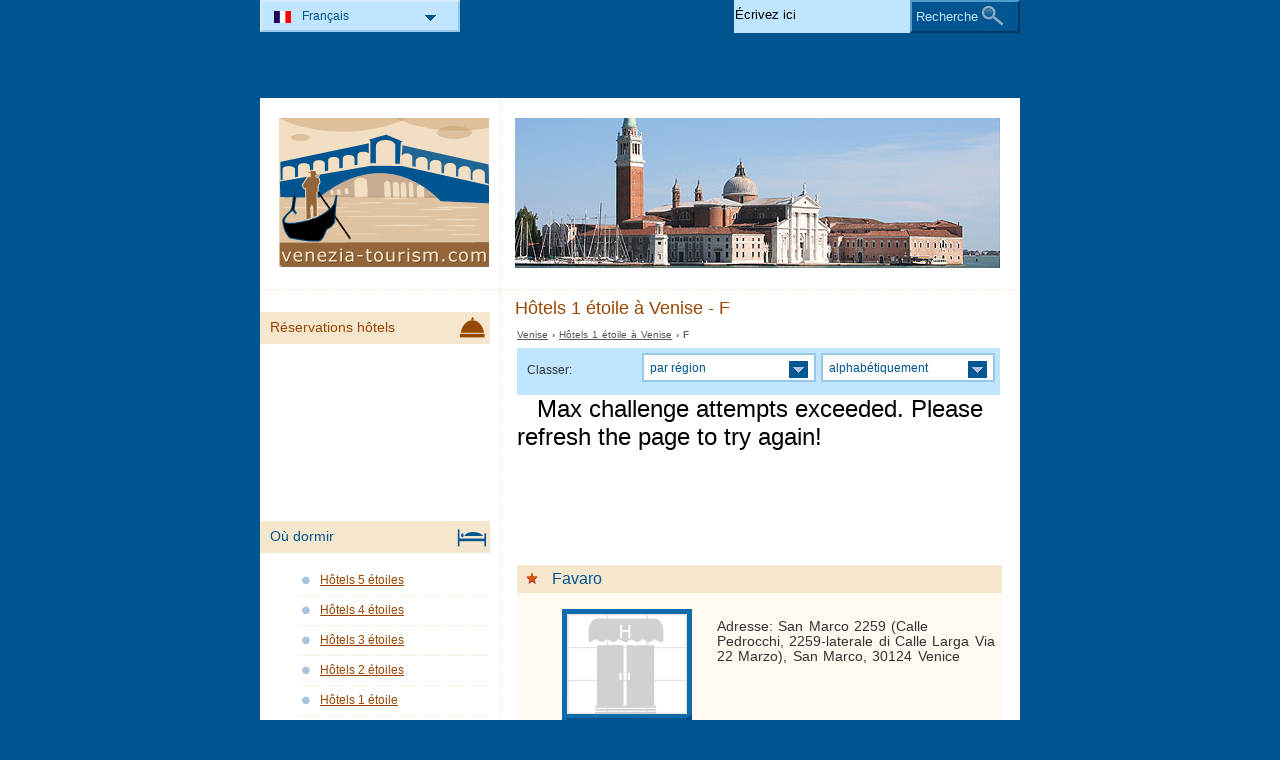

--- FILE ---
content_type: text/html; charset=utf-8
request_url: https://www.venezia-tourism.com/fr/hotels-venise/hotels-1-etoile-f.html
body_size: 2657
content:
<!DOCTYPE html PUBLIC "-//W3C//DTD XHTML 1.0 Transitional//EN" "http://www.w3.org/TR/xhtml1/DTD/xhtml1-transitional.dtd">
<html xmlns="http://www.w3.org/1999/xhtml" xml:lang="fr" lang="fr">
<head>
	<meta http-equiv="Content-Type" content="text/html;charset=utf-8" />
	<title>Hôtels 1 étoile  à Venise - F</title>
	<base href="https://www.venezia-tourism.com" />
	<meta name="description" content="Hôtels 1 étoile  à Venise - F" />
	<meta name="keywords" content="hôtels,1 Étoiles,venise,favaro" />
	<link href="https://www.venezia-tourism.com/fr/hotels-venise/hotels-1-etoile-f.html" rel="canonical" />
	<link rel="shortcut icon" href="/favicon.ico" type="image/x-icon" />
	<link type="text/css" rel="stylesheet" href="/min/?b=css&amp;f=styles.css,styles_new.css,filters.css,igallery.css" />
	<meta name="robots" content="noindex" /> 
</head>

<body>
    <div id="container">
        <div id="header">
            <h1 id="hAccommodation">Hôtels 1 étoile  à Venise - F</h1> 
            <div id="logo">
                <img src="img/venezia.png" alt="Venise" />
            </div>
        </div>
        <div id="adw_accommodation">    
    <p id="breadcrumb">
                            <a href="/fr/" title="Venise">Venise</a> &#8250;
                                    
                                    <a href="/fr/hotels-venise/hotels-1-etoile.html" title="Hôtels 1 étoile  à Venise">Hôtels 1 étoile  à Venise</a> &#8250;
                                    
                            F                
    <div id="hotelsFilter">
    <ul id="sortByMenu">
        <li id="hotelsOrderBy">Classer:</li>
	
                  
        <li><a class="orderBy" href="#" title="par région" rel="nofollow">par région<!--[if gte IE 7]><!--></a>
      <!--<![endif]-->
	<!--[if lte IE 6]><table><tr><td><![endif]-->
            <ul id="accommAreas">
                <li>
                    <span>Cannaregio</span><span>Castello</span><span>Dorsoduro</span><span>La Giudecca</span><span>Lido</span><span>Mestre</span><span>Murano</span><a href="/fr/hotels-venise/hotels-1-etoile-8-f.html" rel="nofollow" title="Hôtels à Venise Venise - San Marco">San Marco</a><span>San Polo</span><span>Santa Croce</span>	          </li>
	        </ul>
       <!--[if lte IE 6]></td></tr></table></a><![endif]-->
		</li>
				
        <li><a class="orderBy" href="#" rel="nofollow" title="alphabétiquement">alphabétiquement<!--[if gte IE 7]><!--></a>
       <!--<![endif]-->
	<!--[if lte IE 6]><table><tr><td><![endif]-->
        
            <ul>
                <li class="letter">
                    <a href="/fr/hotels-venise/hotels-1-etoile-a.html" rel="nofollow" title="Hôtels à Venise Venise - A">A</a><span>B</span><a href="/fr/hotels-venise/hotels-1-etoile-c.html" rel="nofollow" title="Hôtels à Venise Venise - C">C</a><a href="/fr/hotels-venise/hotels-1-etoile-d.html" rel="nofollow" title="Hôtels à Venise Venise - D">D</a><span>E</span><a href="/fr/hotels-venise/hotels-1-etoile-f.html" rel="nofollow" title="Hôtels à Venise Venise - F">F</a><a href="/fr/hotels-venise/hotels-1-etoile-g.html" rel="nofollow" title="Hôtels à Venise Venise - G">G</a><a href="/fr/hotels-venise/hotels-1-etoile-h.html" rel="nofollow" title="Hôtels à Venise Venise - H">H</a><span>I</span><span>J</span><span>K</span><a href="/fr/hotels-venise/hotels-1-etoile-l.html" rel="nofollow" title="Hôtels à Venise Venise - L">L</a><a href="/fr/hotels-venise/hotels-1-etoile-m.html" rel="nofollow" title="Hôtels à Venise Venise - M">M</a><span>N</span><span>O</span><span>P</span><span>Q</span><span>R</span><a href="/fr/hotels-venise/hotels-1-etoile-s.html" rel="nofollow" title="Hôtels à Venise Venise - S">S</a><span>T</span><span>U</span><span>V</span><span>W</span><span>X</span><span>Y</span><span>Z</span>                </li>
		    </ul>
		
		<!--[if lte IE 6]></td></tr></table></a><![endif]-->
        </li>
    </ul>
<br class="clear" />
</div><ins class="bookingaff" data-aid="1894476" data-target_aid="1894476" data-prod="dfl2" data-width="100%" data-height="auto" data-lang="fr" data-currency="EUR" data-dest_id="-132007" data-dest_type="city" data-df_num_properties="9"></ins>
 
		<div class="details">
    	<h2 class="s1"><a href="/fr/hotels-venise/hotel-favaro.html" title="Hôtel Favaro Venise">Favaro</a></h2>        
        <ol><li><img src="./img/no_photo.jpg" alt="Hôtel Favaro Venise" width="120" height="100" /></li>
				<li class="affReview">Vérifiez les prix et lire les commentaires &#8250;</li>
				</ol>
		<p class="continut">Adresse: San Marco 2259 (Calle Pedrocchi, 2259-laterale di Calle Larga Via 22 Marzo), San Marco, 30124 Venice<br /><br />
        </p>
		<p class="aff_details" ondblclick="http://www.booking.com/hotel/it/residenza-favaro.html?lang=fr&#38;aid=323527&#38;label=ven_list_details_438">Hôtel Favaro Venise # Détails		</p>
		    	</div>
    			<a href="/fr/hotels-venise/hotels-1-etoile-f.html#header" title="Haut de la page" class="gototop">Haut de la page</a>

</div><!--/content-->
<div id="nav">
<h3 id="hbookingMenu">Réservations hôtels</h3>
	<ins class="bookingaff" data-aid="1894491" data-target_aid="1894491" data-prod="nsb" data-width="100%" data-height="auto" data-lang="fr" data-currency="EUR" data-dest_id="-132007" data-dest_type="city"></ins>
            <h3 id="hAccommodationMenu">Où dormir</h3>
        <ul id="accommodationMenu">
                                    <li><a href="/fr/hotels-venise/hotels-5-etoiles.html" title="Hôtels 5 étoiles Venise">Hôtels 5 étoiles</a></li>
                            <li><a href="/fr/hotels-venise/hotels-4-etoiles.html" title="Hôtels 4 étoiles Venise">Hôtels 4 étoiles</a></li>
                            <li><a href="/fr/hotels-venise/hotels-3-etoiles.html" title="Hôtels 3 étoiles Venise">Hôtels 3 étoiles</a></li>
                            <li><a href="/fr/hotels-venise/hotels-2-etoiles.html" title="Hôtels 2 étoiles Venise">Hôtels 2 étoiles</a></li>
                            <li><a href="/fr/hotels-venise/hotels-1-etoile.html" title="Hôtels 1 étoile Venise">Hôtels 1 étoile</a></li>
                                        <li><a href="/fr/aparthotels-appartements-venise/aparthotels-et-appartements.html" title="Apart’hôtels et appartements  à Venise">Apart’hôtels et appartements</a></li>
                            <li><a href="/fr/chambres-d-hotes-venise/chambres-d-hotes.html" title="Chambres d'hôtes  à Venise">Chambres d'hôtes</a></li>
                                    <li><a href="/fr/campings-venise/campings.html" title="Campings  à Venise">Campings</a></li>
                </ul>
        
    

            <h3 id="hLeisureMenu">La vie nocturne</h3>
        <ul id="leisureMenu">
            <li><a href="/fr/discotheques-clubs-venise/discotheques-clubs.html" title="Discotheques &amp; Clubs">Discotheques &amp; Clubs</a></li>
        </ul>
    

	        <h3 id="hFoodDrinkMenu">Cuisine &amp; boissons</h3>
        <ul id="foodDrinkMenu">
                        	<li><a href="/fr/restaurants-venise/restaurants.html" title="Restaurants">Restaurants</a></li>
                        	<li><a href="/fr/pizzerias-venise/pizzerias.html" title="Pizzerias">Pizzerias</a></li>
                        	<li><a href="/fr/bars-venise/bars.html" title="Bars">Bars</a></li>
                    </ul>
    
    <?php/* if ($carHireBanner): echo $carHireBanner; endif; */?>

</div><!--end nav-->    <script id='rc-connect' data-container='rc-connect-container' data-preflang='fr' data-template='universal' data-enable-return-checkbox='true' data-target='parent' data-rcid='worldtourism_ro_rc' data-hide-modules='why,manage,hero' data-form-hollow='false' data-box-shadow='false' data-button-radius='8' data-button-size='large'></script>
    <div id="footer">
        <ul>
            <li>
			Venezia Tourism 2025 &copy; 
			<a href="/fr/plan-du-site.html" title="Plan du site" >Plan du site</a>
        	<a href="/fr/contact.html" title="Contact" >Contact</a>	
			<a href="/fr/termes-d-utilisation.html" title="Termes d'utilisation" >Termes d'utilisation</a>
			<a href="/fr/confidentialite.html" title="Confidentialité">Confidentialité</a>
			</li>

        </ul>
    </div>
</div>
<div id="toplinkscontainer">
	<div id="toplinks">
	<ul id="lang_btn"><li id="lang"><a class="orderBy" href="fr/" title="Venise" hreflang="fr" id="FR">Français<!--[if gte IE 7]><!--></a><!--<![endif]-->
	<!--[if lte IE 6]><table><tr><td><![endif]--><ul><li><a href="/" title="Venezia" hreflang="it" id="IT">Italiano</a></li><li><a href="/en/" title="Venice" hreflang="en" id="EN">English</a></li><li><a href="/de/" title="Venedig" hreflang="de" id="DE">Deutsch</a></li><li><a href="/ru/" title="Венеция" hreflang="ru" id="RU">Русский</a></li><li><a href="/ro/" title="Veneția" hreflang="ro" id="RO">Romana</a></li><li><a href="/hu/" title="Velence" hreflang="hu" id="HU">Magyar</a></li></ul></li><!--[if lte IE 6]></td></tr></table></a><![endif]-->    </ul>

    <form action="/fr/recherche.html" method="post">
        <p><input type="text" name="search" id="search" value="Écrivez ici"/>
        <button type="submit">Recherche</button></p>
    </form>

    </div>
</div>

<script type="text/javascript" src="/min/?b=js&amp;f=lang/fr.lang.js,common.js"></script>


<script type="text/javascript">
  var _paq = _paq || [];
  _paq.push(["trackPageView"]);
  _paq.push(["enableLinkTracking"]);

  (function() {
    var u=(("https:" == document.location.protocol) ? "https" : "http") + "://europa-tourism.com/piwik/";
    _paq.push(["setTrackerUrl", u+"piwik.php"]);
    _paq.push(["setSiteId", "13"]);
    var d=document, g=d.createElement("script"), s=d.getElementsByTagName("script")[0]; g.type="text/javascript";
    g.defer=true; g.async=true; g.src=u+"piwik.js"; s.parentNode.insertBefore(g,s);
  })();
</script>
</body>
</html>

--- FILE ---
content_type: text/html; charset=UTF-8
request_url: https://www.booking.com/flexiproduct.html?product=dfl2&w=100%25&h=auto&lang=fr&aid=1894476&target_aid=1894476&selected_currency=EUR&dest_id=-132007&dest_type=city&df_num_properties=9&fid=1762548619461&affiliate-link=widget1&
body_size: 1810
content:
<!DOCTYPE html>
<html lang="en">
<head>
    <meta charset="utf-8">
    <meta name="viewport" content="width=device-width, initial-scale=1">
    <title></title>
    <style>
        body {
            font-family: "Arial";
        }
    </style>
    <script type="text/javascript">
    window.awsWafCookieDomainList = ['booking.com'];
    window.gokuProps = {
"key":"AQIDAHjcYu/GjX+QlghicBgQ/7bFaQZ+m5FKCMDnO+vTbNg96AHC/v/d+a5ZTTGK349zeEQOAAAAfjB8BgkqhkiG9w0BBwagbzBtAgEAMGgGCSqGSIb3DQEHATAeBglghkgBZQMEAS4wEQQMvs7fTaVfV74Y+Cs4AgEQgDt5SB9eS9gQlniWdloPT/Yn46YGumu6Zy+xcOYYpZqDuy3tPdCymZpdjm0KHjfWrWzdwY4Ns/aR4R4oaA==",
          "iv":"D549cgGsjgAAA24d",
          "context":"H4z9+BHzTQwdVee4bg3kgbGm3KmQLa3Fqg09WT2341P10uPWEIw4/GW+fNQ5r0gJlQnl3OUrV2yXiqzPYlNuoIwN114bKrIwJwF8cWvkoJVDiMnVoUYGuHFDCDR1moAGPAo1F+YGEw0C7iKxEhG1v9BmRl/kxIQF9x6lWuM165aZKoEL64h7Z890vaqiplOz3Rhubd4bvlUfcEsGvcXTD3h2ZI7ZWvqwXpccOty/3/Goy6AKot8sAVyWWI8dG6+OU+iVO6Ym1eM53FJEEVHR2dFTXfqxdiVHNnh5ug9elvidG2Eho4xEdUvn2hYulIH3zXTxtgdk5JkREdO6KzHK1aEtPzU0qjd0qcz3CROPrCnnv6s="
};
    </script>
    <script src="https://d8c14d4960ca.337f8b16.us-east-2.token.awswaf.com/d8c14d4960ca/a18a4859af9c/f81f84a03d17/challenge.js"></script>
</head>
<body>
    <div id="challenge-container"></div>
    <script type="text/javascript">
        AwsWafIntegration.saveReferrer();
        AwsWafIntegration.checkForceRefresh().then((forceRefresh) => {
            if (forceRefresh) {
                AwsWafIntegration.forceRefreshToken().then(() => {
                    window.location.reload(true);
                });
            } else {
                AwsWafIntegration.getToken().then(() => {
                    window.location.reload(true);
                });
            }
        });
    </script>
    <noscript>
        <h1>JavaScript is disabled</h1>
        In order to continue, we need to verify that you're not a robot.
        This requires JavaScript. Enable JavaScript and then reload the page.
    </noscript>
</body>
</html>

--- FILE ---
content_type: text/html; charset=UTF-8
request_url: https://www.booking.com/flexiproduct.html?product=nsb&w=100%25&h=auto&lang=fr&aid=1894491&target_aid=1894491&selected_currency=EUR&dest_id=-132007&dest_type=city&fid=1762548619463&affiliate-link=widget1&
body_size: 1811
content:
<!DOCTYPE html>
<html lang="en">
<head>
    <meta charset="utf-8">
    <meta name="viewport" content="width=device-width, initial-scale=1">
    <title></title>
    <style>
        body {
            font-family: "Arial";
        }
    </style>
    <script type="text/javascript">
    window.awsWafCookieDomainList = ['booking.com'];
    window.gokuProps = {
"key":"AQIDAHjcYu/GjX+QlghicBgQ/7bFaQZ+m5FKCMDnO+vTbNg96AHC/v/d+a5ZTTGK349zeEQOAAAAfjB8BgkqhkiG9w0BBwagbzBtAgEAMGgGCSqGSIb3DQEHATAeBglghkgBZQMEAS4wEQQMvs7fTaVfV74Y+Cs4AgEQgDt5SB9eS9gQlniWdloPT/Yn46YGumu6Zy+xcOYYpZqDuy3tPdCymZpdjm0KHjfWrWzdwY4Ns/aR4R4oaA==",
          "iv":"D549awGoNgAAA8Sq",
          "context":"Pz/lKe8GpQVAju933eeIvL90HjK/O1UPYi8JcwQrTuGd/2qgJ4fA+TEIE69zuONGbzeoQu4G3soC9USAPWrYDm2+0X6UxlXEu8Rd9QkGFDEeN/KziLnZich+/mkpreB8HQ2MFQ3fz3+gdn4r9dOoFlW40d1l8cjKxVFr5vTep6Anwqws+oAdbnTIYzFHlTlmlbM9sbcgHJFY0J8wjXLdW0V/39Wcry48zs85trZPGbfSb/5aD6KfF3BR8rx5Q18YTfHODowgGYvQLt858JjBADwOX+uRxvEPP/2H5Dhfwm6Ex8I3ztuka4XV/ZkocjobhwjSE8KIeQBon5NbiOXuCyhWcitonz6P6AHPpb45eiUnYgA="
};
    </script>
    <script src="https://d8c14d4960ca.337f8b16.us-east-2.token.awswaf.com/d8c14d4960ca/a18a4859af9c/f81f84a03d17/challenge.js"></script>
</head>
<body>
    <div id="challenge-container"></div>
    <script type="text/javascript">
        AwsWafIntegration.saveReferrer();
        AwsWafIntegration.checkForceRefresh().then((forceRefresh) => {
            if (forceRefresh) {
                AwsWafIntegration.forceRefreshToken().then(() => {
                    window.location.reload(true);
                });
            } else {
                AwsWafIntegration.getToken().then(() => {
                    window.location.reload(true);
                });
            }
        });
    </script>
    <noscript>
        <h1>JavaScript is disabled</h1>
        In order to continue, we need to verify that you're not a robot.
        This requires JavaScript. Enable JavaScript and then reload the page.
    </noscript>
</body>
</html>

--- FILE ---
content_type: text/html; charset=UTF-8
request_url: https://www.booking.com/flexiproduct.html?product=nsb&w=100%25&h=auto&lang=fr&aid=1894491&target_aid=1894491&selected_currency=EUR&dest_id=-132007&dest_type=city&fid=1762548619463&affiliate-link=widget1&
body_size: 1811
content:
<!DOCTYPE html>
<html lang="en">
<head>
    <meta charset="utf-8">
    <meta name="viewport" content="width=device-width, initial-scale=1">
    <title></title>
    <style>
        body {
            font-family: "Arial";
        }
    </style>
    <script type="text/javascript">
    window.awsWafCookieDomainList = ['booking.com'];
    window.gokuProps = {
"key":"AQIDAHjcYu/GjX+QlghicBgQ/7bFaQZ+m5FKCMDnO+vTbNg96AHC/v/d+a5ZTTGK349zeEQOAAAAfjB8BgkqhkiG9w0BBwagbzBtAgEAMGgGCSqGSIb3DQEHATAeBglghkgBZQMEAS4wEQQMvs7fTaVfV74Y+Cs4AgEQgDt5SB9eS9gQlniWdloPT/Yn46YGumu6Zy+xcOYYpZqDuy3tPdCymZpdjm0KHjfWrWzdwY4Ns/aR4R4oaA==",
          "iv":"D549cwGqaAAAA26p",
          "context":"cLtyKGOE9T7t69QQ4A/63kGOfyy02MD8gwXQgyMW+rJ90G8etXMu5HcZkw0wNGe+RLkaClOmjUCuYucbue8Zrr6+oUQfXtRI/WNfByGP4iWX4nu2gv73xHIpSdggYc4hNJvnCObc87SK36v3G7O2qXEUqKqK5FmuimSx15WDMw33lONymEAdbHU9NJmH8/fdZCzhW37AV4SsI/2/vz501nE3FZkl0EFBEScmFuQd32RQwgNFI0BTgCJ/1XLINBJmsbWg5/VcumRujBVL1sNPLng1i4JoqJa5mcVypCXrJ+6i2Wg1wmgZ6iOF5xPz8Zn7f97jNHoeKgpISvFIvfcNx88CfUFQZW9CtpNlMJ1PoAtRoKg="
};
    </script>
    <script src="https://d8c14d4960ca.337f8b16.us-east-2.token.awswaf.com/d8c14d4960ca/a18a4859af9c/f81f84a03d17/challenge.js"></script>
</head>
<body>
    <div id="challenge-container"></div>
    <script type="text/javascript">
        AwsWafIntegration.saveReferrer();
        AwsWafIntegration.checkForceRefresh().then((forceRefresh) => {
            if (forceRefresh) {
                AwsWafIntegration.forceRefreshToken().then(() => {
                    window.location.reload(true);
                });
            } else {
                AwsWafIntegration.getToken().then(() => {
                    window.location.reload(true);
                });
            }
        });
    </script>
    <noscript>
        <h1>JavaScript is disabled</h1>
        In order to continue, we need to verify that you're not a robot.
        This requires JavaScript. Enable JavaScript and then reload the page.
    </noscript>
</body>
</html>

--- FILE ---
content_type: text/html; charset=UTF-8
request_url: https://www.booking.com/flexiproduct.html?product=dfl2&w=100%25&h=auto&lang=fr&aid=1894476&target_aid=1894476&selected_currency=EUR&dest_id=-132007&dest_type=city&df_num_properties=9&fid=1762548619461&affiliate-link=widget1&
body_size: 1812
content:
<!DOCTYPE html>
<html lang="en">
<head>
    <meta charset="utf-8">
    <meta name="viewport" content="width=device-width, initial-scale=1">
    <title></title>
    <style>
        body {
            font-family: "Arial";
        }
    </style>
    <script type="text/javascript">
    window.awsWafCookieDomainList = ['booking.com'];
    window.gokuProps = {
"key":"AQIDAHjcYu/GjX+QlghicBgQ/7bFaQZ+m5FKCMDnO+vTbNg96AHC/v/d+a5ZTTGK349zeEQOAAAAfjB8BgkqhkiG9w0BBwagbzBtAgEAMGgGCSqGSIb3DQEHATAeBglghkgBZQMEAS4wEQQMvs7fTaVfV74Y+Cs4AgEQgDt5SB9eS9gQlniWdloPT/Yn46YGumu6Zy+xcOYYpZqDuy3tPdCymZpdjm0KHjfWrWzdwY4Ns/aR4R4oaA==",
          "iv":"D549WAGsiQAAA3ja",
          "context":"Atzy5lYDncFYee3s7Yu5xxfBJrwu8eKxXx4bHJbL+Ph9MtRmkV2qq3DnrPAqmpn4f6rBenlEoPEyPBHuHyGzmDBR+k2x/wncL5uTiC25x9IChNvIxBXtyyZDQJL9DKv8Llj3FRlo0gddl7tpF2Stei00u8UD3Z+PprIkpAmLwlkrpi9n8uBJ9U96nYKTmosxz/2L1WMtgEwjTQC5azr6NJcv7i6QDtWJlCNlMP/vZGiqLSBoOiv9zaejjUbLTHKqy5R5Byrp2o0aEdKIen3dhTZ3dVrELAOjKJt3WJN9vl3dxogsP609G5X5TemqYD7FB0GvkkwBOFsfMIpE42tHcdI+R5fqUDDimm0rO9fVNEx5WOM="
};
    </script>
    <script src="https://d8c14d4960ca.337f8b16.us-east-2.token.awswaf.com/d8c14d4960ca/a18a4859af9c/f81f84a03d17/challenge.js"></script>
</head>
<body>
    <div id="challenge-container"></div>
    <script type="text/javascript">
        AwsWafIntegration.saveReferrer();
        AwsWafIntegration.checkForceRefresh().then((forceRefresh) => {
            if (forceRefresh) {
                AwsWafIntegration.forceRefreshToken().then(() => {
                    window.location.reload(true);
                });
            } else {
                AwsWafIntegration.getToken().then(() => {
                    window.location.reload(true);
                });
            }
        });
    </script>
    <noscript>
        <h1>JavaScript is disabled</h1>
        In order to continue, we need to verify that you're not a robot.
        This requires JavaScript. Enable JavaScript and then reload the page.
    </noscript>
</body>
</html>

--- FILE ---
content_type: text/css; charset=utf-8
request_url: https://www.venezia-tourism.com/min/?b=css&f=styles.css,styles_new.css,filters.css,igallery.css
body_size: 6319
content:
body{background:#00548f;color:#666;font:small Verdana, sans-serif;text-align:center;margin:0;padding:0
0 10px}body
p{font-size:105%;word-spacing:0.1em}body
a{color:#994700}body a:hover{color:#000;text-decoration:none}img,a img,:link img,:visited
img{border:0;margin:0}#logo
img{height:149px;width:229px}ul,ol{list-style:none}h1,h2,h3,h4,h5,h6{clear:both;font-weight:100}h1{font-family:Verdana,Arial,sans-serif;font-size:140%;padding:10px
0}h2{font-family:Verdana,Arial,sans-serif;font-size:120%;margin-top:35px}#foodDrinkDetails dl,#leisureDetails
dl{margin-top:-12px !important}h3{font-size:105%}#generalInfo
h3{color:#00548f}#attractions
h3{color:#00548f;font-size:90%;font-weight:bold;margin-bottom:-10px}#header{background:url("/img/layout/dot.gif") 0 190px repeat-x;clear:both;float:left;width:100%;margin:0;padding:20px
0 0}.banner{display:block;width:468px !important;border:0
!important}small{font-size:110%;display:block;margin-top:-60px;z-index:100;position:relative;padding:3px
10px;text-align:right;float:right;background:#EFD7B3;color:#000;font-style:italic}#contentHome p
img{background:#EFD7B3;float:right;width:150px;display:block;margin:10px
0 10px 10px;padding:8px}#contentHome p
a{color:#994700}#header
h1{background:url("/img/header.jpg") no-repeat right top;display:inline;float:right;width:485px;margin:0
20px 0 0;padding:180px
0 0}h1#hAccommodation,#hSitemap,h1#hHome,#contentHome h2,#accommodation h2,#accommodation div a, #accommodationDetails h2, #contentHome div a,#accommodation div a.onmap,#accommodationDetails a,#extLinks a,h1#hGeneralInfo,h1#hGallery,h1#hAttractions, #attractions h2, #generalInfo h2,#attractions p a,h1#hLeisure,#leisure div a,#leisureDetails a, #sitemap a,h1#hFoodDrink, #foodDrink div a,#foodDrink div a.fd_onmap,#foodDrinkDetails a,h1#hEvents, #events h2,#events p a,#generalInfo
a{color:#994700}#container{background:#fff url("/img/layout/dot.gif") 239px repeat-y;clear:both;color:#666;text-align:left;width:760px;margin:7.5em auto 0;padding:0}#contentHome,#accommodation,#generalInfo,#leisure,#foodDrink,#events,#accommodationDetails,#gallery,#extLinks,#contact,#sitemap,#terms,#searchPage,#attractions,#foodDrinkDetails,#leisureDetails,#googMap,#video,#relatedAccomm{display:inline;float:right;width:485px;margin:0
18px 0 0;padding:0}#relatedAccomm{margin:0}#contentHome p
strong{font-weight:100;color:#000}#accommodation div, #foodDrink div, #contentHome div, #leisure div,#relatedAccomm
div{display:inline;float:left;font-size:95%;position:relative;width:154px;margin:15px
10px 15px 0;padding-bottom:10px}#accommodation div, #contentHome div,#relatedAccomm div,#foodDrink div,#leisure
div{background:#f5e6ce}#accommodation div.accommLastCol, #contentHome div.accommLastCol, #foodDrink div.fdLastCol,#leisure div.discoLastCol,#relatedAccomm
div.accommLastCol{margin:15px
0}#accommodation div a, #contentHome div a, #leisure div a, #foodDrink div a,#relatedAccomm div
a{display:block;margin:5px
4px}#accommodation div a.onmap,#foodDrink div a.fd_onmap, #leisure div a.dc_onmap,#accommodation div a.onmap:hover,#foodDrink div a.fd_onmap:hover,#leisure div a.dc_onmap:hover,a.detailsIt,a.detailsNl,a.detailsEs,a.detailsFr,a.detailsRu,a.detailsEn,a.detailsDe,a.detailsRo,a.detailsHu,a.detailsTr,a.detailsDa,a.detailsSk,a.detailsSv,a.detailsPl,a.detailsPt,a.detailsJa,a.detailsCs,a.fd_detailsIt,a.fd_detailsNl,a.fd_detailsEs,a.fd_detailsFr,a.fd_detailsEn,
a.fd_detailsDe,a.fd_detailsRo,a.fd_detailsRu,a.fd_detailsHu,a.fd_detailsTr,a.fd_detailsDa,a.fd_detailsSk,a.fd_detailsSv,a.fd_detailsPl,a.fd_detailsPt,a.fd_detailsJa,a.fd_detailsCs,a.dc_detailsIt,a.dc_detailsNl,a.dc_detailsEs,a.dc_detailsFr,a.dc_detailsEn,a.dc_detailsDe,
a.dc_detailsRo,a.dc_detailsRu,a.dc_detailsHu,a.dc_detailsTr,a.dc_detailsDa,a.dc_detailsSk,a.dc_detailsSv,a.dc_detailsPl,a.dc_detailsPt,a.dc_detailsJa,a.dc_detailsCs,#leftbottombox ul li a,a.gototop,#nav a,#toplinks ul#lang_btn li a.orderBy:hover ul li a,#accommodation div strong.s5,#accommodation div strong.s4,#accommodation div strong.s3,#accommodation div strong.s2,
#accommodation div strong.s1, #contentHome div strong.s5, #contentHome div strong.s4,  #contentHome div strong.s3,
#contentHome div strong.s2,  #contentHome div strong.s1,#rightbottombox h4,#leftbottombox h4,
#relatedAccomm div strong.s5, #relatedAccomm div strong.s4,  #relatedAccomm div strong.s3,#relatedAccomm div strong.s2,  #relatedAccomm div
strong.s1{background:url("/img/layout/menu_icons.png") no-repeat}#accommodation div a:hover, #contentHome strong a:hover, #leisure strong a:hover,
#foodDrink strong a:hover,#foodDrinkDetails a:hover,#accommodationDetails a:hover,#leisureDetails a:hover,#events p a:hover,#extLinks a:hover, #sitemap a:hover,#generalInfo a:hover, #attractions a:hover, #video a:hover, #contentHome p a:hover,#events a:hover,#relatedAccomm strong a:hover{color:#000}#accommodationDetails p a:hover{color:#EFD7B3}a.detailsIt,a.detailsNl,a.detailsEn,a.detailsEs,a.detailsFr,a.detailsRu,a.detailsDe,a.detailsRo,a.detailsHu,a.detailsTr,a.detailsDa,a.detailsSk,a.detailsSv,a.detailsPl,a.detailsJa,a.detailsCs,a.detailsPt,a.fd_detailsIt,a.fd_detailsNl,a.fd_detailsEs,a.fd_detailsFr,a.fd_detailsEn,a.fd_detailsDe,a.fd_detailsRo,a.fd_detailsRu,a.fd_detailsHu,a.fd_detailsTr,a.fd_detailsDa,a.fd_detailsSk,a.fd_detailsSv,a.fd_detailsPl,a.fd_detailsJa,a.fd_detailsCs,a.fd_detailsPt,a.dc_detailsIt,a.dc_detailsNl,a.dc_detailsFr,a.dc_detailsEs,a.dc_detailsEn,a.dc_detailsDe,a.dc_detailsRo,a.dc_detailsRu,a.dc_detailsHu,a.dc_detailsTr,a.dc_detailsDa,a.dc_detailsSk,a.dc_detailsSv,a.dc_detailsPl,a.dc_detailsJa,a.dc_detailsCs,a.dc_detailsPt{height:98px;font-weight:300;font-size:100%;text-decoration:none;display:block;border:0;padding:0}a.detailsIt,a.dc_detailsIt,a.fd_detailsIt{background-position: -4px -2033px}a.detailsPt,a.dc_detailsPt,a.fd_detailsPt{background-position: -160px -2033px}a.detailsPl,a.dc_detailsPl,a.fd_detailsPl{background-position: -330px -2033px}a.detailsNl,a.dc_detailsNl,a.fd_detailsNl{background-position: -500px -2033px}a.detailsEs,a.dc_detailsEs,a.fd_detailsEs{background-position: -500px -2269px}a.detailsFr,a.dc_detailsFr,a.fd_detailsFr{background-position: -500px -2505px}a.detailsDe,a.dc_detailsDe,a.fd_detailsDe{background-position: -4px -2269px}a.detailsJa,a.dc_detailsJa,a.fd_detailsJa{background-position: -160px -2269px}a.detailsDa,a.dc_detailsDa,a.fd_detailsDa{background-position: -330px -2269px}a.detailsEn,a.dc_detailsEn,a.fd_detailsEn{background-position: -4px -2505px}a.detailsCs,a.dc_detailsCs,a.fd_detailsCs{background-position: -160px -2505px}a.detailsRo,a.dc_detailsRo,a.fd_detailsRo{background-position: -4px -2741px}a.detailsSk,a.dc_detailsSk,a.fd_detailsSk{background-position: -160px -2741px}a.detailsRu,a.dc_detailsRu,a.fd_detailsRu{background-position: -500px -2741px}a.detailsHu,a.dc_detailsHu,a.fd_detailsHu{background-position: -4px -2977px}a.detailsSv,a.dc_detailsSv,a.fd_detailsSv{background-position: -160px -2977px}a.detailsTr,a.dc_detailsTr,a.fd_detailsTr{background-position: -500px -2977px}a.detailsIt:hover,a.dc_detailsIt:hover,a.fd_detailsIt:hover{background-position: -4px -2151px}a.detailsPt:hover,a.dc_detailsPt:hover,a.fd_detailsPt:hover{background-position: -160px -2151px}a.detailsPl:hover,a.dc_detailsPl:hover,a.fd_detailsPl:hover{background-position: -330px -2151px}a.detailsNl:hover,a.dc_detailsNl:hover,a.fd_detailsNl:hover{background-position: -500px -2151px}a.detailsEs:hover,a.dc_detailsEs:hover,a.fd_detailsEs:hover{background-position: -500px -2387px}a.detailsFr:hover,a.dc_detailsFr:hover,a.fd_detailsFr:hover{background-position: -500px -2623px}a.detailsDe:hover,a.dc_detailsDe:hover,a.fd_detailsDe:hover{background-position: -4px -2387px}a.detailsJa:hover,a.dc_detailsJa:hover,a.fd_detailsJa:hover{background-position: -160px -2387px}a.detailsDa:hover,a.dc_detailsDa:hover,a.fd_detailsDa:hover{background-position: -330px -2387px}a.detailsEn:hover,a.dc_detailsEn:hover,a.fd_detailsEn:hover{background-position: -4px -2623px}a.detailsCs:hover,a.dc_detailsCs:hover,a.fd_detailsCs:hover{background-position: -160px -2623px}a.detailsRo:hover,a.dc_detailsRo:hover,a.fd_detailsRo:hover{background-position: -4px -2859px}a.detailsSk:hover,a.dc_detailsSk:hover,a.fd_detailsSk:hover{background-position: -160px -2859px}a.detailsRu:hover,a.dc_detailsRu:hover,a.fd_detailsRu:hover{background-position: -500px -2859px}a.detailsHu:hover,a.dc_detailsHu:hover,a.fd_detailsHu:hover{background-position: -4px -3095px}a.detailsSv:hover,a.dc_detailsSv:hover,a.fd_detailsSv:hover{background-position: -160px -3095px}a.detailsTr:hover,a.dc_detailsTr:hover,a.fd_detailsTr:hover{background-position: -500px -3095px}#accommodation div strong, #contentHome div strong, #foodDrink div  strong, #leisure div strong,#relatedAccomm div
strong{display:block;font-weight:100;height:120px;width:143px;padding:5px
5px 20px 5px}#accommodationDetails div#details img, #extLinks div img, #details ol
a{background:#E4CAA3;float:left;margin:0.3em 0 0 0 !important;padding:5px
!important;display:block;width:120px;height:100px}#extLinks div
img{margin:0.3em 0.8em 0 0 !important}#relatedAccomm div
img{margin:15px
auto 2px !important}#details ol
a{background:#994700;color:#fff;text-decoration:none !important;font-weight:bold !important;font-size:85%;width:110px !important;height:auto !important;border:5px
solid #E4CAA3;padding-bottom:15px !important;border-top:none;margin:0
!important}#details
ol{width:130px !important;display:inline;float:left;padding:0;margin:0
0.8em 0 0}#details  ol
li{float:right;width:130px;margin:0
!important;padding:0}#accommodation div strong.s5, #contentHome div strong.s5, #relatedAccomm div
strong.s5{background-position:8px -3440px}#accommodation div strong.s4, #contentHome div strong.s4, #relatedAccomm div
strong.s4{background-position:-14px -3440px}#accommodation div strong.s3, #contentHome div strong.s3, #relatedAccomm div
strong.s3{background-position:-36px -3440px}#accommodation div strong.s2, #contentHome div strong.s2, #relatedAccomm div
strong.s2{background-position:-58px -3440px}#accommodation div strong.s1, #contentHome div strong.s1, #relatedAccomm div
strong.s1{background-position:-80px -3440px}#accommodation div img, #foodDrink div img, #contentHome div img, #relatedAccomm div
img{background:#e5d1b1;border:1px
solid #E5D1B1;display:block;height:100px;width:120px;margin:15px
auto 2px;padding:5px}#relatedAccomm div
img{float:none}#extLinks div
img{width:100px;border-left:15px solid #FEEFD8;height:120px}#details{color:#333;background:#F5E6CE;border-top:3px solid #E4CAA3;clear:both;clear:both;margin:10px
0 10px;padding:5px
10px}#details
p{background:url("/img/layout/dot.gif") bottom repeat-x;float:left;width:100%;padding:0
0 10px 0;font-size:100%;line-height:1.5em;color:#111}#extLinks
div{background:#FEEFD8;border-top:3px solid #E4CAA3;float:left;width:100%;padding:15px
0;margin:0;margin-top:20px}#foodDrink
dl{clear:both;color:#333;margin:0;padding:0}#details dl, #foodDrinkDetails dl, #leisureDetails dl, #generalInfo dl, #extLinks dl,#attractions dl, #video dl,#events
dl{background:#FFF9EF;clear:both;margin:20px
0;padding:0;width:100%}#foodDrinkDetails dl,#leisureDetails
dl{background:#F5E6CE}#details dd,#foodDrinkDetails dd,#leisureDetails dd, #generalInfo dd, #extLinks dd,#attractions dd, #video dd,#events
dd{padding:0.9em 0.1em 0.3em 0.9em;text-indent:1em;font-size:95%;border-top:1px solid #FEEFD8;margin:0;height:2.5em;color:#333}dd
a{font-size:85%}#details dt,#foodDrinkDetails dt,#leisureDetails dt, #generalInfo dt, #extLinks dt,#attractions dt, #video dt,#events
dt{border-right:1px solid #FEEFD8;border-top:1px solid #FEEFD8;color:#00548F;float:left;width:8em;margin:0;height:2.5em;padding:0.8em 0.1em 0.2em 0.9em}#foodDrinkDetails h2, #leisureDetails
h2{background:#BC834E;color:#FFE2C7}#foodDrinkDetails dt,#leisureDetails dt, #extLinks
dt{font-weight:500;color:#00548f}#foodDrink div dd, #leisure div
dd{height:45px;margin:0;padding:2px
0 10px 5px}#foodDrink div dt, #leisure div
dt{color:#994700;font-weight:700;border-top:1px solid #fff;margin:0;padding:20px
0 2px 5px}#specs
div{background:url("/img/layout/dot.gif") bottom repeat-x;clear:both;width:100%;float:left;padding-top:15px}#specs
p{background:url("/img/layout/menu_icons.png") no-repeat;background-position:-700px -35px;float:left;font-size:100%;width:300px;height:60px;margin:0;padding:4px
3px 4px 3px}#specs
p#booking_link{background-position:-700px -35px}#specs
p#venere_link{background-position:-700px -155px}#specs div
p{text-decoration:none;font-family:Arial,Helvetica,sans-serif;font-size:120%;font-style:italic;color:#994700}#details
a.prenotazioni{border-left-color:#CF7C33;border-bottom-color:#6f3b0d;border-right-color:#6F3B0D;border-top-color:#cf7c33;background:#994700;border-style:solid;border-width:3px;float:right;font-size:110%;border-style:solid;border-width:3px;color:#FFF;margin:0;padding:4px;text-decoration:none}#details  a.prenotazioni:hover{border-left-style:solid;border-bottom-style:solid;border-right-style:solid;border-top-style:solid;border-top-color:#6f3b0d;border-left-color:#6f3b0d;border-bottom-color:#cf7c33;border-right-color:#cf7c33;float:right;background:#994700;font-size:110%;border-width:3px;color:#FFF;margin:0;padding:4px;text-decoration:none}#breadcrumb{font-size:80%;color:#666;margin:10px
0 0;padding:0;font-weight:bold}#breadcrumb
a{color:#555 !important;font-weight:100}#breadcrumb a:hover{color:#000;text-decoration:none}#container
#bottombox{background:#FCF4DF url("/img/layout/dot.gif") 240px 0 repeat-y;width:100%;height:400px;clear:both;text-align:left;margin:0
auto}#rightbottombox{float:right;display:inline;width:480px;margin:20px;padding:0}#rightbottombox h4,#leftbottombox
h4{background-color:#F5E6CE;color:#01558F;font-size:130%;line-height:32px;margin:0;padding-left:5px}#rightbottombox
h4{background-position:395px -1485px}#leftbottombox
h4{background-position:115px -1285px}#rightbottombox
dl{width:233px;padding-bottom:22px;margin:10px
0 0}#rightbottombox
dl.right{float:right}#rightbottombox
dl.left{float:left}#rightbottombox dl
dd{float:right;margin:0;padding:0}#rightbottombox dl
dt{float:left;width:100px;height:130px;color:#444;font-size:90%}#rightbottombox dl dd a
img{display:block;background:#F3DEBF;width:104px;height:69px;padding:4px}#rightbottombox dl.left dd
a{margin:0
5px 0 0}#rightbottombox dl dd a,#rightbottombox dl dd a:hover{display:block;text-decoration:none}#leftbottombox{float:left;display:inline;width:200px;margin:20px;padding:0}#leftbottombox ul
li{margin:0
0 0 -40px;padding:4px
0}#leftbottombox
ul{padding-bottom:10px}#leftbottombox ul li
a{background-position: -6px -3415px;color:#994700;display:block;font-size:90%;text-decoration:none;padding:3px
0 3px 15px}#leftbottombox ul li a:hover{color:#000}#footer{color:#C4A97F;width:760px;clear:both;margin:0
auto;height:4em;padding:0
0 10px 0}#footer
a{color:#C4A97F;display:inline;font-size:95%;padding:6px
0 6px 0}#footer
ul{padding:10px
0;clear:both}#footer
ul#partners{background:#FCF4DF url("/img/layout/dot.gif") bottom repeat-x;margin:0;margin-bottom:10px;float:left;width:100%}#footer ul#partners
a{color:#C4A97F}#footer ul
li{float:left;margin:2px
10px}a.gototop{background-position:463px -3655px;clear:both;color:#666;margin:20px
0;display:block;text-align:right;text-decoration:none;line-height:1.5em;padding-right:28px}#map,#citymap{margin:30px
0 0 0;width:480px;height:400px;border:1px
solid #ccc;clear:both}#map img, #citymap
img{background:none !important}#attractionLocation{color:#ddd}#attractions img, #video object,#generalInfo img,#events img, #attractions
object{background:#EFD7B3;border:3px
solid #EFD7B3;margin:30px
0;padding:10px}#video object,#attractions
object{clear:both;display:block;margin:30px
auto;width:460px}#attractions div#map
img{background:transparent}#attractions p strong,#video  strong,#generalInfo p strong, #events p
strong{font-weight:100;color:#000;font-style:italic}p
em{color:#994700}pre{font-family:Verdana,Arial,sans-serif;font-size:110%}#attractions
h2{margin:30px
0 0 0}#attractions p a:hover{color:#000}#pagination{color:#333;clear:both;float:left;width:100%;margin:25px
0}#pagination
li{float:left;margin:3px;padding:5px
0}#pagination li a,#pagination li
strong{text-decoration:none;margin-top:-5px;display:block;color:#994700;padding:5px;border:1px
solid #994700}#pagination li a:hover,#pagination li
strong{background:#994700;color:#EFD7B3}dl.search{border-bottom:1px solid #EFD7B3;margin:25px
0;padding:10px
0}.search
dt{background:#f5e6ce;margin:10px
0;padding:2px
10px}.search
a{color:#994700}.search dd
a{background:none}.search
dd{color:#000;font-style:italic;line-height:1.5em;margin:5px
0}#nav{float:left;padding:0;margin-top:-20px;width:230px}#nav
ul{padding-bottom:10px}#nav ul
li{background:url("/img/layout/dot.gif") bottom left repeat-x;padding:3px
0}#nav ul li
a{background-position:-6px -3332px;color:#994700;display:block;font-size:95%;padding:3px
0 7px 20px}#nav
h3{background-image:url("/img/layout/menu_icons.png");background-color:#F5E6CE;background-repeat:no-repeat;line-height:32px;padding-left:10px;padding-right:45px;color:#00548F}#nav
h3#hAccommodationMenu{background-position:145px -85px}#nav
h3#hbookingMenu{background-position: -577px -882px;color:#994700;background-color:#f5e6ce}#accommodationDetails .bookingsPromo, #contentHome .bookingsPromo, #accommodation
.bookingsPromo{background:#F1C399;color:#7F4817;font-size:100%;margin:0}#contentHome .bookingsPromo
strong{color:#994700;font-weight:bold}#nav h3#hInfoMenu,#nav
h3#hAttractionsMenu{background-position:145px -285px}#nav
h3#hAttractionsMenu{background-position:145px -485px}#nav
h3#hLeisureMenu{background-position:145px -685px}#nav
h3#hFoodDrinkMenu{background-position:145px -885px}#nav
h3#hEventsMenu{background-position:145px -1085px}#nav #infoMenu li a:hover,#nav #accommodationMenu li a:hover,#nav #leisureMenu li a:hover,
#nav #foodDrinkMenu li a:hover,#nav #eventsMenu li a:hover,#nav #attractionsMenu li a:hover{color:#000}#toplinks
ul#lang_btn{margin:0
0 10px 0;padding:0;text-align:right;float:left;background:#BFE5FF;list-style:none;position:relative;z-index:10}#toplinks ul#lang_btn
li{display:block;padding:0;float:left}#toplinks ul#lang_btn li
a.orderBy{border:2px
solid #d3edfe;border-bottom:2px solid #97c8ea;border-right:2px solid #97c8ea;color:#00548F;display:block;float:left;font-size:95%;padding:7px
6px 7px 40px;text-align:left;text-decoration:none;width:150px}#lang{background:#BFE5FF url("/img/layout/menu_icons.png") no-repeat;background-position: -20px -3299px}#toplinks ul#lang_btn li a ul, #toplinks ul#lang_btn li
ul{display:none}#toplinks ul#lang_btn li a.orderBy:hover,#toplinks ul#lang_btn li:hover
a{background-color:#BFE5FF;color:#000}#toplinks ul#lang_btn li a:hover ul, #toplinks ul#lang_btn li:hover
ul{display:block;position:absolute;left:0;top:30px;list-style:none;border:2px
solid #97c8ea;border-top:none;width:186px;border-left-color:#d3edfe;margin:0;z-index:100;background:#BFE5FF;color:#00548F;padding:5px}#toplinks ul#lang_btn li ul
li{display:block !important;clear:both;float:left;margin:1px}#toplinks ul#lang_btn li ul li
a{display:block;float:left;color:#00548F !important;margin:0
3px 0 3px;padding:1px
6px 1px 30px;text-align:left;text-decoration:underline}#toplinks ul#lang_btn li ul li a:hover{color:#000 !important;text-decoration:none}#toplinks ul#lang_btn li ul li
span{color:#ccc !important;border:1px
solid #fff;text-decoration:none}#toplinks ul#lang_btn li a:hover ul li a:hover, #toplinks ul#lang_btn li:hover ul li a:hover{white-space:normal;position:relative}#toplinks{height:70px;margin:0
auto;width:760px}#toplinkscontainer{position:absolute;left:0;top:0;padding:0
0 5px 0;width:100%}#toplinks
p{margin:0;padding:0}#toplinks
ul{float:left;margin:0;padding:0}#toplinks
li{float:left;padding:12px
10px 2px 0}#toplinks ul#lang_btn li:hover ul li a,#toplinks ul#lang_btn a:hover ul li a,
#toplinks ul li#lang
a.orderBy{background:url("/img/layout/menu_icons.png") no-repeat}#toplinks ul#lang_btn li:hover ul li a#EN,#toplinks ul#lang_btn a:hover ul li
a#EN{background-position: -6px   -3233px}#toplinks ul#lang_btn li:hover ul li a#DE,#toplinks ul#lang_btn a:hover ul li
a#DE{background-position: -196px -3233px}#toplinks ul#lang_btn li:hover ul li a#RO,#toplinks ul#lang_btn a:hover ul li
a#RO{background-position: -386px -3233px}#toplinks ul#lang_btn li:hover ul li a#JA,#toplinks ul#lang_btn a:hover ul li
a#JA{background-position: -386px -3293px}#toplinks ul#lang_btn li:hover ul li a#ES,#toplinks ul#lang_btn a:hover ul li
a#ES{background-position: -577px -3233px}#toplinks ul#lang_btn li:hover ul li a#SV,#toplinks ul#lang_btn a:hover ul li
a#SV{background-position: -577px -3293px}#toplinks ul#lang_btn li:hover ul li a#PL,#toplinks ul#lang_btn a:hover ul li
a#PL{background-position: -577px -3323px}#toplinks ul#lang_btn li:hover ul li a#TR,#toplinks ul#lang_btn a:hover ul li
a#TR{background-position: -768px -3233px}#toplinks ul#lang_btn li:hover ul li a#HU,#toplinks ul#lang_btn a:hover ul li
a#HU{background-position: -196px -3263px}#toplinks ul#lang_btn li:hover ul li a#FR,#toplinks ul#lang_btn a:hover ul li
a#FR{background-position: -386px -3263px}#toplinks ul#lang_btn li:hover ul li a#RU,#toplinks ul#lang_btn a:hover ul li
a#RU{background-position: -768px -3263px}#toplinks ul#lang_btn li:hover ul li a#NL,#toplinks ul#lang_btn a:hover ul li
a#NL{background-position: -577px -3263px}#toplinks ul#lang_btn li:hover ul li a#CS,#toplinks ul#lang_btn a:hover ul li
a#CS{background-position: -768px -3293px}#toplinks ul#lang_btn li:hover ul li a#IT,#toplinks ul#lang_btn a:hover ul li
a#IT{background-position: -6px   -3263px}#toplinks ul#lang_btn li:hover ul li a#DA,#toplinks ul#lang_btn a:hover ul li
a#DA{background-position: -960px -3233px}#toplinks ul#lang_btn li:hover ul li a#SK,#toplinks ul#lang_btn a:hover ul li
a#SK{background-position: -960px -3293px}#toplinks ul#lang_btn li:hover ul li a#PT,#toplinks ul#lang_btn a:hover ul li
a#PT{background-position: -960px -3263px}#toplinks ul li#lang
a#EN{background-position:4px -3227px}#toplinks ul li#lang
a#DE{background-position: -186px -3227px}#toplinks ul li#lang
a#RO{background-position: -378px -3227px}#toplinks ul li#lang
a#JA{background-position: -378px -3287px}#toplinks ul li#lang
a#ES{background-position: -569px -3227px}#toplinks ul li#lang
a#SV{background-position: -569px -3287px}#toplinks ul li#lang
a#PL{background-position: -569px -3318px}#toplinks ul li#lang
a#TR{background-position: -759px -3227px}#toplinks ul li#lang
a#CS{background-position: -759px -3287px}#toplinks ul li#lang
a#DA{background-position: -951px -3227px}#toplinks ul li#lang
a#HU{background-position: -186px -3257px}#toplinks ul li#lang
a#FR{background-position: -378px -3257px}#toplinks ul li#lang
a#RU{background-position: -759px -3257px}#toplinks ul li#lang
a#NL{background-position: -569px -3257px}#toplinks ul li#lang
a#PT{background-position: -951px -3257px}#toplinks ul li#lang
a#SK{background-position: -951px -3287px}#toplinks ul li#lang
a#IT{background-position:4px -3257px}#toplinks
form{background:#BFE5FF;float:right;font-size:100%;margin:0;padding:0;width:22em}.bookingsPromo{background:#F1C399;color:#7f4817;font-size:90%;margin-left:20px;padding:5px
3px}#nav
.bookingsPromo{background:#7f4817;color:#fff;font-size:105%;margin:0
0 0 30px}#toplinks input#search,#address{background:transparent;border:1px
solid #BFE5FF;color:#000;display:block;float:left;padding:6px
0;border-right-width:0}#toplinks form button,#searchAddressBtn{background:#00548F url("/img/layout/menu_icons.png") no-repeat;background-position:15px -1686px;color:#BFE5FF;display:block;text-align:left;float:right;margin:0;width:110px;padding:7px
35px 7px 4px;border:2px
solid #00395F;border-top-color:#4D9BCF;border-left-color:#4D9BCF;cursor:pointer}#searchAddressBtn{background-image:none;display:inline}#generalInfo
form{background:#BFE5FF;border-bottom:2px solid #97C8EA;border-left:2px solid #D3EDFE;border-top:2px solid #D3EDFE;width:100%;float:left;margin:10px
0}#searchAddressBtn{background-image:none;display:inline}#address{margin:0;width:372px}#contact
form{background:#bc834e url("/img/layout/dot.gif") top repeat-x;clear:both;margin:20px
0 10px;padding:5px
10px}#contact form
ol{margin:0;padding:0}#contact form ol
li{border-bottom-width:0px;border-bottom-style:none;margin:5px
0;padding:5px
0}#contact form ol li
label{color:white;float:left;display:block;width:150px}#contact form ol li
textarea{width:300px}#contact form ol li
input#sendMessage{border-left-color:#6f3b0d;border-bottom-color:#cf7c33;border-right-color:#cf7c33;border-top-color:#6f3b0d;margin:0
0 0 150px;width:7em;padding:7px
0 7px 3px;color:white;background:#994700;border-style:solid}#adsTop{background:#00548F;clear:both;height:1em;margin:0
0 0.5em;padding:1em
0}.adsHotelDetails,.adsInfo,#adsSearch,.adsStatic,.adsPics,.adsVideo,.adsAttractions,.adsHotels,.adsLinks,.adsDiscoClubs,.adsDiscoDetails,.adsEvents,.adsEventDetails,.adsFoodDrink,.adsFoodDetails{margin:15px
0;padding:7px
!important;width:469px !important;clear:both}.adsInfo{background:#FEEFD8}#adsSearch{background:#EFD7B3}.adsStatic{background:#EFD7B3}.adsPics,.adsVideo,.adsAttractions{background:#F5E6CE}.adsHotelDetails,.adsHotels{background:#BFE5FF !important}.adsLinks{background:#BFE5FF !important;border-top:none !important}.adsDiscoClubs,.adsDiscoDetails{background:#F5E6CE}.adsFoodDrink,.adsFoodDetails{background:#BFE5FF !important}.adsEvents,.adsEventDetails{background:#EFD7B3}#lastbottombox
dl{width:233px;margin:10px
0 0 0;background:url("/img/layout/dot.gif") bottom repeat-x;padding-bottom:22px}#lastbottombox
dl{float:left}#lastbottombox
dl{width:233px;margin:10px
5px 0 0}#lastbottombox dl
dd{float:right;padding:0;margin:0}#lastbottombox dl
dt{float:left;width:100px;height:130px;color:#fff;font-size:90%}#lastbottombox dl
dt{color:#444}#lastbottombox dl dd a
img{display:block;padding:5px;background:#ebd9bd;width:104px;height:69px}#lastbottombox{margin:0;border:20px
solid #F5E6CE;background:#F5E6CE;clear:both;float:left;width:720px}#lastbottombox
h4{background:#EBD9BD url("/img/layout/menu_icons.png") no-repeat;background-position: -87px -685px;color:#01558F;padding:5px;margin:0;font-size:130%}#venere{margin:0
-25px 0 30px;padding:0;text-align:left}.hotel_form{background:#bc834e url("/img/layout/menu_icons.png") no-repeat  -490px -300px;border-bottom:3px solid #9F6531;border-top:3px solid #9F6531;height:180px;padding:0;width:200px}.other_text{font-family:Arial,Helvetica,sans-serif;font-size:14px;display:block;float:left;margin:3px;width:100%;font-weight:normal;color:#ffe2c7}.but{background:#994700;border-color:#CF7C33 #6F3B0D #6F3B0D #CF7C33;border-style:solid;border-width:3px;color:#FFF;font-size:110%;font-weight:bold;margin:10px
45px 0 0;padding:4px
3px}select#b_checkin_day,select#b_checkout_day{font-family:"Trebuchet MS",Verdana,Arial,Helvetica,sans-serif;font-size:11px;width:47px}select#b_checkin_month,select#b_checkout_month{font-family:"Trebuchet MS",Verdana,Arial,Helvetica,sans-serif;font-size:11px;width:100px}.hotel_form_checkin{background:url("/img/layout/dot.gif") bottom repeat-x;float:left;padding:3px;margin:2px
0;width:100%}.hotel_form_checkout{background:url("/img/layout/dot.gif") bottom repeat-x;float:left;padding:3px;margin:2px
0;width:100%}.testover{width:100%;clear:both;float:left}.testover
input{float:right;color:#fff}.testover input:hover{cursor:pointer !important}#bubbleinfo{display:none}.details{float:left;width:100%}#adw_accommodation{display:inline;float:right;width:485px;margin:0
18px 0 0;padding:0}#adw_accommodation
div{background:#FFF9EF;margin-top:20px}#adw_accommodation div
img{background:#0f6bab;display:block;float:left;height:100px;margin:0.3em 0.8em 0 5px;padding:5px
!important}#adw_accommodation div
p{color:#333;padding:0
5px 5px}#adw_accommodation div
a.review{background:#00548F !important;border-color:#014a7d #0f6bab !important;border-top:3px solid #0f6bab !important;border-right:5px solid #014a7d !important;border-style:none solid solid;border-width:medium 5px 5px !important;color:#fff;display:block;float:left;font-size:90%;font-weight:bold !important;height:auto;margin:109px
0.8em 0 -140px !important;padding:5px
5px 5px !important;text-decoration:none !important;width:110px}#adw_accommodation div  a.review:hover{color:#fff;background:#6F3B0D !important;border-color:#6F3B0D  #CF7C33!important;border-top:3px solid #CF7C33 !important;border-right:5px solid #6F3B0D !important}h2{background:url("/img/layout/menu_icons.png") #F5E6CE;font-size:120%;margin-top:0;padding:5px}h2.s5{background-position:8px -3563px;padding-left:115px}h2.s4{background-position:-14px -3563px;padding-left:95px}h2.s3{background-position:-36px -3563px;padding-left:75px}h2.s2{background-position:-58px -3563px;padding-left:55px}h2.s1{background-position:-80px -3563px;padding-left:35px}h2
a{color:#00548F;text-decoration:none}h2 a:hover{color:#000}.continut{float:right;width:280px !important}.aff_details{clear:both !important;height:50px;width:98%}#adw_accommodation div p.aff_details
a{background:#994700;border-color:#CF7C33 #6F3B0D #6F3B0D #CF7C33;border-left:3px solid #CF7C33;border-style:solid;border-width:3px;color:#FFF;float:right;font-size:110%;margin:0
10px 0 0;padding:4px;text-decoration:none}#adw_accommodation div p.aff_details a:hover{background:#A52D00;border-color:#CF7C33 #6F3B0D #6F3B0D #CF7C33;border-style:solid;border-width:3px;color:#fff;float:right;font-size:110%;margin:0
10px 0 0;padding:4px;text-decoration:none}#hotelsFilter{text-align:left;position:relative;margin:0
auto!important;margin-top:0 !important;width:485px !important;border:none !important;background:none !important;display:inline !important;float:none;z-index:1;font-size:100% !important}#hotelsFilter
ul#sortByMenu{float:left;height:42px;width:483px;background:#BFE5FF;margin:8px
0 0;padding:5px
0 0;list-style:none;position:relative;z-index:10}#hotelsFilter ul#sortByMenu
li{display:block;padding-right:5px !important;float:left}#hotelsFilter ul#sortByMenu li
a.orderBy{background:#fff url("/img/layout/menu_icons.png") no-repeat;background-position:143px -3301px;border:2px
solid #97C8EA;color:#00548F;display:block;float:left;font-size:90%;padding:6px;text-align:left;text-decoration:none;margin-right:0 !important;margin-left:0 !important;width:158px}#hotelsFilter ul
li#hotelsOrderBy{padding:10px
0 10px 10px;color:#333;font-size:95%;width:110px}#hotelsFilter ul#sortByMenu li a ul, #hotelsFilter ul#sortByMenu li
ul{display:none}#hotelsFilter ul#sortByMenu li a:hover,#hotelsFilter ul#sortByMenu li:hover
a{background:#00548f;color:#fff}#hotelsFilter ul#sortByMenu li a:hover ul, #hotelsFilter ul#sortByMenu li:hover
ul{display:block;position:absolute;left:0;top:31px;list-style:none;margin:0;z-index:100;background:#bfe5ff;border:1px
solid #00548f;border-top-width:3px;color:#bfe5ff;padding:9px
0}#hotelsFilter ul#sortByMenu li ul
li{display:inline;float:left;width:470px;margin:1px}#hotelsFilter ul#sortByMenu li ul li a,#hotelsFilter ul#sortByMenu li ul li
span{border:1px
solid #00548f;display:block;float:left;background-color:#fff !important;color:#00548f !important;margin:6px;padding:2px
6px;text-align:center;text-decoration:underline}#hotelsFilter ul#sortByMenu li ul li a:hover{color:#000 !important;text-decoration:none}#hotelsFilter ul#sortByMenu li ul li
span{color:#ccc !important;border:1px
solid #fff;text-decoration:none}#hotelsFilter ul#sortByMenu li a:hover ul li a:hover, #hotelsFilter ul#sortByMenu li:hover ul li a:hover{white-space:normal;position:relative}#gallery
span{background:none;color:#994700;font:80%/110% Verdana,Helvetica,sans-serif;width:105px}#gallery{padding:0}#gallery
#galleryThumbs{margin:30px
0 0}#gallery
img{background:#F5E6CE;border:3px
solid #F5E6CE;margin:30px
auto;width:460px;padding:10px}#gallery #galleryThumbs
img{border:0;margin:0;width:104px;height:69px;padding:0}#galleryThumbs{float:left;margin:0;padding:0;width:100%}#galleryThumbs
ul{margin:0;padding:0}#galleryThumbs
li{background:#F5E6CE;float:left;height:70px;margin:5px
11px 5px 0;padding:4px;position:relative;text-align:center;width:105px}#galleryThumbs
li.galleryLastCol{margin:5px
0}#galleryThumbs a
span{left:-9999px;position:absolute}#galleryThumbs a:hover
span{background:#fff;bottom:2px;color:#994700;font-size:70%;font-weight:700;left:2px;padding:5px
0;text-transform:uppercase;width:107px}#galNavBar{margin:20px
0 0;padding:20px
0 0}#galNavBar
li{color:#666;margin:0
10px 0 0}p#gallery{float:left;margin:30px
auto 0 0;width:120px}#gallery a,#gallery a:hover,#galNavBar a,#galNavBar a:hover{text-decoration:none}#galNavBar li a,#pages li a,p#gallery
a{background:#f5e6ce;border:1px
solid #994700;color:#994700;display:block;padding:3px
7px;text-align:center}#galNavBar li a:hover,#pages li a:hover,p#gallery a:hover{background:#994700;border:1px
solid #994700;color:#F5E6CE;padding:3px
7px}.info{clear:both;color:#999;margin:60px
0 10px;padding:10px
0 0 10px}#galNavBar .active,#galNavBar
.activeNext{background:#994700;border:1px
solid #468966;color:#f5e6ce;display:block;padding:3px
7px;text-align:center}#galNavBar
.activeNext{border:0;float:right;margin:0;padding:0;text-align:center;width:180px}#galNavBar
.activePrev{border:0;float:left;margin:0;padding:0;text-align:center;width:180px}#galNavBar .inactive,#pages
li.active{border:1px
solid #ccc;display:block;padding:3px
7px}#galNavBar
.inactiveNext{border:1px
solid #ccc;display:block;float:right;margin:0;padding:3px
7px;text-align:center;width:180px}#galNavBar
.inactivePrev{border:1px
solid #ccc;display:block;float:left;margin:0;padding:3px
7px;text-align:center;width:180px}#pages{clear:both;float:left;margin:0;padding:0;width:100%}#pages
li{float:left;margin:3px
3px 3px 0}